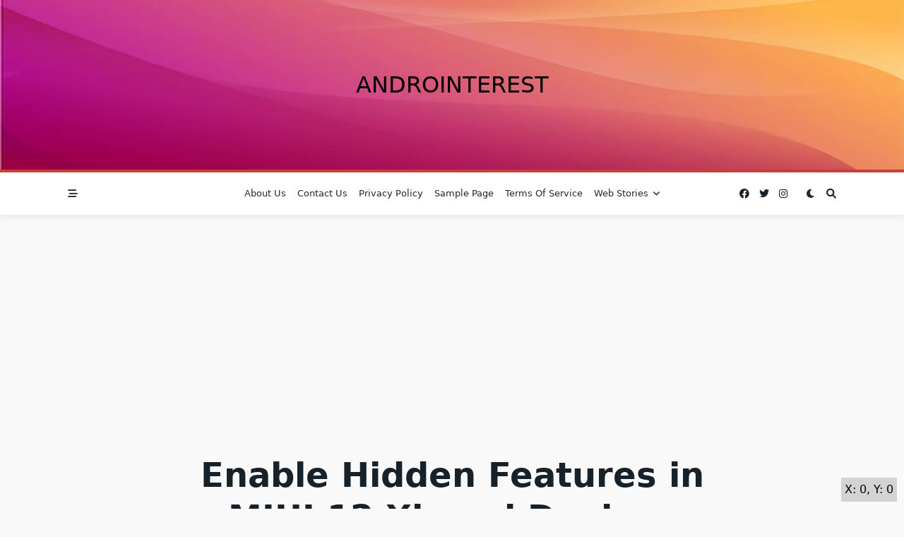

--- FILE ---
content_type: text/html; charset=utf-8
request_url: https://www.google.com/recaptcha/api2/aframe
body_size: 265
content:
<!DOCTYPE HTML><html><head><meta http-equiv="content-type" content="text/html; charset=UTF-8"></head><body><script nonce="k2jlDvf_SYEvot-cas1J0w">/** Anti-fraud and anti-abuse applications only. See google.com/recaptcha */ try{var clients={'sodar':'https://pagead2.googlesyndication.com/pagead/sodar?'};window.addEventListener("message",function(a){try{if(a.source===window.parent){var b=JSON.parse(a.data);var c=clients[b['id']];if(c){var d=document.createElement('img');d.src=c+b['params']+'&rc='+(localStorage.getItem("rc::a")?sessionStorage.getItem("rc::b"):"");window.document.body.appendChild(d);sessionStorage.setItem("rc::e",parseInt(sessionStorage.getItem("rc::e")||0)+1);localStorage.setItem("rc::h",'1769781509409');}}}catch(b){}});window.parent.postMessage("_grecaptcha_ready", "*");}catch(b){}</script></body></html>